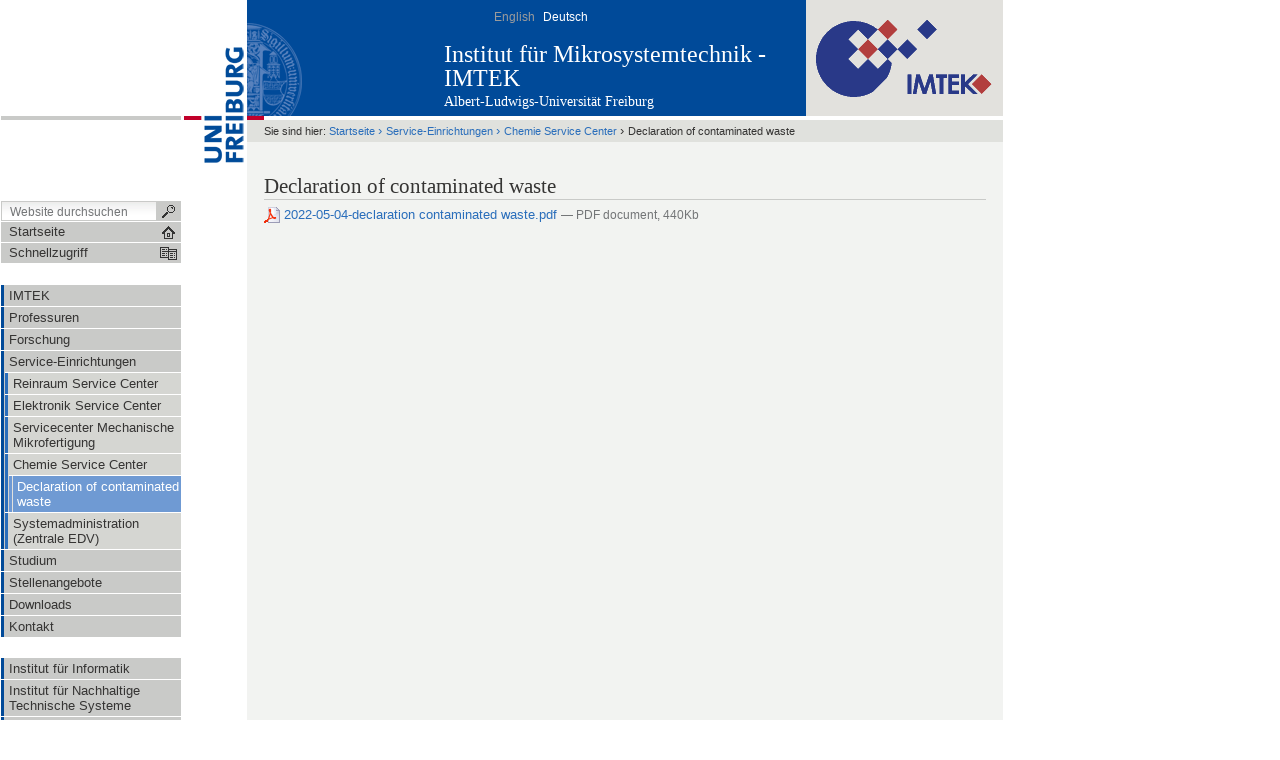

--- FILE ---
content_type: text/html;charset=utf-8
request_url: https://www.imtek.de/service-einrichtungen/chemie-service-center/declaration_contaminated_waste/view
body_size: 42554
content:



<!DOCTYPE html PUBLIC
  "-//W3C//DTD XHTML 1.0 Transitional//EN"
  "http://www.w3.org/TR/xhtml1/DTD/xhtml1-transitional.dtd">


<html xmlns="http://www.w3.org/1999/xhtml" xml:lang="de"
      lang="de">



    
    
    
    
    



<head>

<meta http-equiv="Content-Type"
      content="text/html;charset=utf-8" />

<meta name="generator" content="Plone - http://plone.org" />

<!-- Internet Explorer fix, forces IE8 into newest possible rendering
     engine even if it's on an intranet. This has to be defined before any
     script/style tags. -->
<meta http-equiv="X-UA-Compatible" content="IE=edge" /> 


  <base href="https://www.imtek.de/service-einrichtungen/chemie-service-center/declaration_contaminated_waste" /><!--[if lt IE 7]></base><![endif]-->



  
  
    
      <script type="text/javascript"
              src="https://www.imtek.de/portal_javascripts/UniFreiburg/jquery.js">
      </script>
    
    
  

  
    
      <script type="text/javascript"
              src="https://www.imtek.de/portal_javascripts/UniFreiburg/cssQuery.js">
      </script>
    
    
  

  
    
      <script type="text/javascript"
              src="https://www.imtek.de/portal_javascripts/UniFreiburg/jquery-integration.js">
      </script>
    
    
  

  
    
      <script type="text/javascript"
              src="https://www.imtek.de/portal_javascripts/UniFreiburg/register_function.js">
      </script>
    
    
  

  
    
      <script type="text/javascript"
              src="https://www.imtek.de/portal_javascripts/UniFreiburg/plone_javascript_variables.js">
      </script>
    
    
  

  
    
      <script type="text/javascript"
              src="https://www.imtek.de/portal_javascripts/UniFreiburg/nodeutilities.js">
      </script>
    
    
  

  
    
      <script type="text/javascript"
              src="https://www.imtek.de/portal_javascripts/UniFreiburg/cookie_functions.js">
      </script>
    
    
  

  
    
      <script type="text/javascript"
              src="https://www.imtek.de/portal_javascripts/UniFreiburg/livesearch.js">
      </script>
    
    
  

  
    
      <script type="text/javascript"
              src="https://www.imtek.de/portal_javascripts/UniFreiburg/select_all.js">
      </script>
    
    
  

  
    
      <script type="text/javascript"
              src="https://www.imtek.de/portal_javascripts/UniFreiburg/dragdropreorder.js">
      </script>
    
    
  

  
    
      <script type="text/javascript"
              src="https://www.imtek.de/portal_javascripts/UniFreiburg/mark_special_links.js">
      </script>
    
    
  

  
    
      <script type="text/javascript"
              src="https://www.imtek.de/portal_javascripts/UniFreiburg/collapsiblesections.js">
      </script>
    
    
  

  
    
      <script type="text/javascript"
              src="https://www.imtek.de/portal_javascripts/UniFreiburg/form_tabbing.js">
      </script>
    
    
  

  
    
      <script type="text/javascript"
              src="https://www.imtek.de/portal_javascripts/UniFreiburg/input-label.js">
      </script>
    
    
  

  
    
      <script type="text/javascript"
              src="https://www.imtek.de/portal_javascripts/UniFreiburg/highlightsearchterms.js">
      </script>
    
    
  

  
    
      <script type="text/javascript"
              src="https://www.imtek.de/portal_javascripts/UniFreiburg/se-highlight.js">
      </script>
    
    
  

  
    
      <script type="text/javascript"
              src="https://www.imtek.de/portal_javascripts/UniFreiburg/first_input_focus.js">
      </script>
    
    
  

  
    
      <script type="text/javascript"
              src="https://www.imtek.de/portal_javascripts/UniFreiburg/accessibility.js">
      </script>
    
    
  

  
    
      <script type="text/javascript"
              src="https://www.imtek.de/portal_javascripts/UniFreiburg/styleswitcher.js">
      </script>
    
    
  

  
    
      <script type="text/javascript"
              src="https://www.imtek.de/portal_javascripts/UniFreiburg/toc.js">
      </script>
    
    
  

  
    
      <script type="text/javascript"
              src="https://www.imtek.de/portal_javascripts/UniFreiburg/++resource++cssQuery-compat.js">
      </script>
    
    
  

  
    
      <script type="text/javascript"
              src="https://www.imtek.de/portal_javascripts/UniFreiburg/++resource++base2-dom-fp.js">
      </script>
    
    
  

  
    
      <script type="text/javascript"
              src="https://www.imtek.de/portal_javascripts/UniFreiburg/fckeditor.js">
      </script>
    
    
  

  
    
      <script type="text/javascript"
              src="https://www.imtek.de/portal_javascripts/UniFreiburg/fck_plone.js">
      </script>
    
    
  

  
    
      <script type="text/javascript"
              src="https://www.imtek.de/portal_javascripts/UniFreiburg/unitheme.js">
      </script>
    
    
  

  
    
      <script type="text/javascript"
              src="https://www.imtek.de/portal_javascripts/UniFreiburg/unithemeCustom.js">
      </script>
    
    
  

  
    
      <script type="text/javascript"
              src="https://www.imtek.de/portal_javascripts/UniFreiburg/uniThemeTFCustom.js">
      </script>
    
    
  

  
    
      <script type="text/javascript"
              src="https://www.imtek.de/portal_javascripts/UniFreiburg/oddeven.js">
      </script>
    
    
  

  
    
      <script type="text/javascript"
              src="https://www.imtek.de/portal_javascripts/UniFreiburg/jquery-1.4.4.min.js">
      </script>
    
    
  

  
    
      <script type="text/javascript"
              src="https://www.imtek.de/portal_javascripts/UniFreiburg/videokey.js">
      </script>
    
    
  

  
  
    
    
      <style type="text/css"><!-- @import url(https://www.imtek.de/portal_css/UniFreiburg/base-cachekey0665.css); --></style>
    
    
  

  
    
    
      <style type="text/css"><!-- @import url(https://www.imtek.de/portal_css/UniFreiburg/flyoutnav-cachekey5516.css); --></style>
    
    
  

  
    
    
      <style type="text/css" media="all"><!-- @import url(https://www.imtek.de/portal_css/UniFreiburg/uniThemeTFCustom-cachekey0138.css); --></style>
    
    
  

  
    
    
      <style type="text/css" media="all"><!-- @import url(https://www.imtek.de/portal_css/UniFreiburg/ploneCustom-cachekey7431.css); --></style>
    
    
  

  
  <link rel="kinetic-stylesheet" type="text/css"
        href="https://www.imtek.de/portal_kss/UniFreiburg/at-cachekey0061.kss" />


<link rel="kss-base-url" href="https://www.imtek.de/service-einrichtungen/chemie-service-center/declaration_contaminated_waste" />
<title>Declaration of contaminated waste &mdash; Institut für Mikrosystemtechnik - IMTEK</title>


    <!-- Internet Explorer Fixes -->
    <!--[if IE]>
        <style type="text/css" media="all">@import url(https://www.imtek.de/IEFixes.css);</style>
        <style type="text/css" media="all">@import url(https://www.imtek.de/IE.css);</style>
        
        <script type="text/javascript"
                src="https://www.imtek.de/iefixes.js">
        </script>
        
        
    <![endif]-->

        <!--[if IE 6]><link rel="stylesheet" type="text/css" href="IE6.css" media="all" /><![endif]-->
        <!--[if IE 7]><link rel="stylesheet" type="text/css" href="IE7.css" media="all" /><![endif]-->


    <link rel="author"
          href="https://www.imtek.de/author/bwelsch"
          title="Autoreninformation" />



    <link rel="shortcut icon" type="image/x-icon"
          href="https://www.imtek.de/favicon.ico" />



    <link rel="home" href="https://www.imtek.de"
          title="Startseite" />

    <link rel="contents" href="https://www.imtek.de/sitemap"
          title="Übersicht" />






    <link rel="search"
          href="https://www.imtek.de/search_form"
          title="Search this site" />



<!-- Disable IE6 image toolbar -->
<meta http-equiv="imagetoolbar" content="no" />













<link rel="icon" href="favicon.ico" type="image/x-icon" /> 

</head>

<body class="section-service-einrichtungen template-file_view"
      dir="ltr">
    <a id="top" name="top"></a>

    <!-- start wrapper -->
    <div id="wrapper">

        <!-- start wrapperTable -->
        <table id="wrapperTable">
            <tbody>
                <tr>

                    <!-- start leftwrapperTable -->
                    <td id="leftwrapperTable">

                        <!-- start leftcolumnWrapper -->
                        <div id="leftcolumnWrapper">

                            <div id="leftTopSpace">&nbsp;</div>
                            <div id="leftGreyBar">&nbsp;</div>
                            <div id="leftUpperSpace"></div>

                            <div id="navWrapper">

                                <div id="portal-searchbox">
    <form name="searchform"
          action="https://www.imtek.de/search">

        <label for="searchGadget" class="hiddenStructure">Website durchsuchen</label>

        <div class="LSBox">
        <input name="SearchableText" type="text" size="18"
               title="Website durchsuchen" accesskey="4"
               class="inputLabel" id="searchGadget" />

        <input class="searchButton" type="submit" value="" />
    
        <div class="searchSection">
            <input id="searchbox_currentfolder_only"
                   class="noborder" type="checkbox"
                   name="path"
                   value="/zodb01/imtek/service-einrichtungen/chemie-service-center" />
            <label for="searchbox_currentfolder_only"
                   style="cursor: pointer">nur im aktuellen Bereich</label>
        </div>

        <div class="LSResult" id="LSResult" style=""><div class="LSShadow" id="LSShadow"></div></div>
        </div>
    </form>

    <div id="portal-advanced-search" class="hiddenStructure">
        <a href="https://www.imtek.de/search_form"
           accesskey="5">Erweiterte Suche…</a>
    </div>

</div>

                                <div class="clear"></div>

                                <div id="home">
                                    <a
    href="https://www.imtek.de" id="startseite">
                                        <span>Startseite</span>
                                    </a>
                                </div>
                                <div class="clear"></div>

                                
<div id="flyoutNav"><!-- start flyoutNav -->
    <ul id="topLevel">
        <li>
            <a href="#" id="schnellzugriff">
                <span>Schnellzugriff</span>
            <!--[if gte IE 7]><!--></a><!--<![endif]-->

            <!--[if lte IE 6]><table><tr><td><![endif]-->
            <ul class="subnavigation1">
                
<li>
<a href="https://www.imtek.de/institut" class="hasChilds">
        <span>IMTEK</span>
    <!--[if gte IE 7]><!--></a><!--<![endif]-->

    
        <!--[if lte IE 6]><table><tr><td><![endif]-->
        <ul class="subnavigation2">
            
<li>
<a href="https://www.imtek.de/institut/leitung" class="">
        <span>Institutsleitung</span>
    <!--[if gte IE 7]><!--></a><!--<![endif]-->

    
</li>

<li>
<a href="https://www.imtek.de/institut/fakten" class="">
        <span>Zahlen, Daten, Fakten</span>
    <!--[if gte IE 7]><!--></a><!--<![endif]-->

    
</li>

<li>
<a href="https://www.imtek.de/institut/mitarbeiter" class="hasChilds">
        <span>Mitarbeiter</span>
    <!--[if gte IE 7]><!--></a><!--<![endif]-->

    
        <!--[if lte IE 6]><table><tr><td><![endif]-->
        <ul class="subnavigation3">
            
<li>
<a href="https://www.imtek.de/institut/mitarbeiter/mitarbeiter" class="">
        <span>Alphabetisch</span>
    <!--[if gte IE 7]><!--></a><!--<![endif]-->

    
</li>

<li>
<a href="https://www.imtek.de/institut/mitarbeiter/funktion" class="">
        <span>Gruppiert nach Funktion</span>
    <!--[if gte IE 7]><!--></a><!--<![endif]-->

    
</li>

        </ul>
        <!--[if lte IE 6]></td></tr></table></a><![endif]-->
    
</li>

<li>
<a href="https://www.imtek.de/institut/spinoffs" class="">
        <span>Ausgründungen</span>
    <!--[if gte IE 7]><!--></a><!--<![endif]-->

    
</li>

<li>
<a href="https://www.imtek.de/institut/umfeld" class="">
        <span>Wissenschaftliches Umfeld</span>
    <!--[if gte IE 7]><!--></a><!--<![endif]-->

    
</li>

<li>
<a href="https://www.imtek.de/institut/faim" class="">
        <span>FAIM</span>
    <!--[if gte IE 7]><!--></a><!--<![endif]-->

    
</li>

        </ul>
        <!--[if lte IE 6]></td></tr></table></a><![endif]-->
    
</li>

<li>
<a href="https://www.imtek.de/professuren" class="">
        <span>Professuren</span>
    <!--[if gte IE 7]><!--></a><!--<![endif]-->

    
</li>

<li>
<a href="https://www.imtek.de/forschung" class="hasChilds">
        <span>Forschung</span>
    <!--[if gte IE 7]><!--></a><!--<![endif]-->

    
        <!--[if lte IE 6]><table><tr><td><![endif]-->
        <ul class="subnavigation2">
            
<li>
<a href="https://www.imtek.de/forschung/forschungscluster" class="hasChilds">
        <span>Forschungscluster</span>
    <!--[if gte IE 7]><!--></a><!--<![endif]-->

    
        <!--[if lte IE 6]><table><tr><td><![endif]-->
        <ul class="subnavigation3">
            
<li>
<a href="https://www.imtek.de/forschung/forschungscluster/brainlinks-braintools" class="">
        <span>BrainLinks – BrainTools</span>
    <!--[if gte IE 7]><!--></a><!--<![endif]-->

    
</li>

<li>
<a href="https://www.imtek.de/forschung/forschungscluster/bioss" class="">
        <span>BIOSS</span>
    <!--[if gte IE 7]><!--></a><!--<![endif]-->

    
</li>

<li>
<a href="https://www.imtek.de/forschung/forschungscluster/frias" class="">
        <span>FRIAS</span>
    <!--[if gte IE 7]><!--></a><!--<![endif]-->

    
</li>

<li>
<a href="https://www.imtek.de/forschung/forschungscluster/planos" class="">
        <span>PlanOS </span>
    <!--[if gte IE 7]><!--></a><!--<![endif]-->

    
</li>

<li>
<a href="https://www.imtek.de/forschung/forschungscluster/micro-energy-harvesting" class="">
        <span>Micro Energy Harvesting</span>
    <!--[if gte IE 7]><!--></a><!--<![endif]-->

    
</li>

<li>
<a href="https://www.imtek.de/forschung/forschungscluster/ems" class="">
        <span>Eingebettete Mikrosysteme</span>
    <!--[if gte IE 7]><!--></a><!--<![endif]-->

    
</li>

<li>
<a href="https://www.imtek.de/forschung/forschungscluster/microtec" class="">
        <span>microTEC Südwest</span>
    <!--[if gte IE 7]><!--></a><!--<![endif]-->

    
</li>

        </ul>
        <!--[if lte IE 6]></td></tr></table></a><![endif]-->
    
</li>

<li>
<a href="https://www.imtek.de/forschung/faim-workshops" class="">
        <span>FAIM-Workshops</span>
    <!--[if gte IE 7]><!--></a><!--<![endif]-->

    
</li>

<li>
<a href="https://www.imtek.de/forschung/projektuebersicht" class="">
        <span>Projektübersicht</span>
    <!--[if gte IE 7]><!--></a><!--<![endif]-->

    
</li>

        </ul>
        <!--[if lte IE 6]></td></tr></table></a><![endif]-->
    
</li>

<li>
<a href="https://www.imtek.de/service-einrichtungen" class="hasChilds">
        <span>Service-Einrichtungen</span>
    <!--[if gte IE 7]><!--></a><!--<![endif]-->

    
        <!--[if lte IE 6]><table><tr><td><![endif]-->
        <ul class="subnavigation2">
            
<li>
<a href="https://www.imtek.de/service-einrichtungen/rsc" class="hasChilds">
        <span>Reinraum Service Center</span>
    <!--[if gte IE 7]><!--></a><!--<![endif]-->

    
        <!--[if lte IE 6]><table><tr><td><![endif]-->
        <ul class="subnavigation3">
            
<li>
<a href="https://www.imtek.de/service-einrichtungen/rsc/rsc" class="">
        <span>Reinraum Service Center</span>
    <!--[if gte IE 7]><!--></a><!--<![endif]-->

    
</li>

<li>
<a href="https://www.imtek.de/service-einrichtungen/rsc/technologien" class="">
        <span>Technologien und Prozesse</span>
    <!--[if gte IE 7]><!--></a><!--<![endif]-->

    
</li>

<li>
<a href="https://www.imtek.de/service-einrichtungen/rsc/gebaeudeplaene" class="">
        <span>Gebäude und Reinraum</span>
    <!--[if gte IE 7]><!--></a><!--<![endif]-->

    
</li>

<li>
<a href="https://www.imtek.de/service-einrichtungen/rsc/webfab" class="">
        <span>WebFab</span>
    <!--[if gte IE 7]><!--></a><!--<![endif]-->

    
</li>

<li>
<a href="https://www.imtek.de/service-einrichtungen/rsc/mitarbeiter" class="">
        <span>Team</span>
    <!--[if gte IE 7]><!--></a><!--<![endif]-->

    
</li>

<li>
<a href="https://www.imtek.de/service-einrichtungen/rsc/downloads" class="">
        <span>Downloads</span>
    <!--[if gte IE 7]><!--></a><!--<![endif]-->

    
</li>

<li>
<a href="https://www.imtek.de/service-einrichtungen/rsc/kontakt" class="">
        <span>Kontakt</span>
    <!--[if gte IE 7]><!--></a><!--<![endif]-->

    
</li>

        </ul>
        <!--[if lte IE 6]></td></tr></table></a><![endif]-->
    
</li>

<li>
<a href="https://www.imtek.de/service-einrichtungen/elektronik-service-center" class="">
        <span>Elektronik Service Center</span>
    <!--[if gte IE 7]><!--></a><!--<![endif]-->

    
</li>

<li>
<a href="https://www.imtek.de/service-einrichtungen/msc" class="hasChilds">
        <span>Servicecenter Mechanische Mikrofertigung</span>
    <!--[if gte IE 7]><!--></a><!--<![endif]-->

    
        <!--[if lte IE 6]><table><tr><td><![endif]-->
        <ul class="subnavigation3">
            
<li>
<a href="https://www.imtek.de/service-einrichtungen/msc/msc" class="">
        <span>Servicecenter Mechanische Mikrofertigung (MSC)</span>
    <!--[if gte IE 7]><!--></a><!--<![endif]-->

    
</li>

<li>
<a href="https://www.imtek.de/service-einrichtungen/msc/werkstatt" class="">
        <span>Mechanische Werkstatt</span>
    <!--[if gte IE 7]><!--></a><!--<![endif]-->

    
</li>

<li>
<a href="https://www.imtek.de/service-einrichtungen/msc/forschung" class="">
        <span>Forschung</span>
    <!--[if gte IE 7]><!--></a><!--<![endif]-->

    
</li>

<li>
<a href="https://www.imtek.de/service-einrichtungen/msc/publikationen" class="">
        <span>Publikationen</span>
    <!--[if gte IE 7]><!--></a><!--<![endif]-->

    
</li>

<li>
<a href="https://www.imtek.de/service-einrichtungen/msc/mitarbeiter" class="">
        <span>Mitarbeiter</span>
    <!--[if gte IE 7]><!--></a><!--<![endif]-->

    
</li>

<li>
<a href="https://www.imtek.de/service-einrichtungen/msc/kontakt" class="">
        <span>Kontakt</span>
    <!--[if gte IE 7]><!--></a><!--<![endif]-->

    
</li>

<li>
<a href="https://www.imtek.de/service-einrichtungen/msc/kamel.jpg/view" class="">
        <span>kamel.jpg</span>
    <!--[if gte IE 7]><!--></a><!--<![endif]-->

    
</li>

        </ul>
        <!--[if lte IE 6]></td></tr></table></a><![endif]-->
    
</li>

<li>
<a href="https://www.imtek.de/service-einrichtungen/chemie-service-center" class="hasChilds">
        <span>Chemie Service Center</span>
    <!--[if gte IE 7]><!--></a><!--<![endif]-->

    
        <!--[if lte IE 6]><table><tr><td><![endif]-->
        <ul class="subnavigation3">
            
<li>
<a href="https://www.imtek.de/service-einrichtungen/chemie-service-center/declaration_contaminated_waste/view" class="">
        <span>Declaration of contaminated waste</span>
    <!--[if gte IE 7]><!--></a><!--<![endif]-->

    
</li>

        </ul>
        <!--[if lte IE 6]></td></tr></table></a><![endif]-->
    
</li>

<li>
<a href="https://www.imtek.de/service-einrichtungen/systemadministration" class="hasChilds">
        <span>Systemadministration (Zentrale EDV)</span>
    <!--[if gte IE 7]><!--></a><!--<![endif]-->

    
        <!--[if lte IE 6]><table><tr><td><![endif]-->
        <ul class="subnavigation3">
            
<li>
<a href="https://www.imtek.de/service-einrichtungen/systemadministration/hinweise" class="">
        <span>Aktuelle Hinweise</span>
    <!--[if gte IE 7]><!--></a><!--<![endif]-->

    
</li>

<li>
<a href="https://www.imtek.de/service-einrichtungen/systemadministration/zustaendigkeiten" class="">
        <span>Zuständigkeiten und Kontaktadressen</span>
    <!--[if gte IE 7]><!--></a><!--<![endif]-->

    
</li>

<li>
<a href="https://www.imtek.de/service-einrichtungen/systemadministration/webseiten" class="">
        <span>Webseiten des Instituts</span>
    <!--[if gte IE 7]><!--></a><!--<![endif]-->

    
</li>

<li>
<a href="https://www.imtek.de/service-einrichtungen/systemadministration/software" class="">
        <span>Software &amp; Lizenzmanagement</span>
    <!--[if gte IE 7]><!--></a><!--<![endif]-->

    
</li>

<li>
<a href="https://www.imtek.de/service-einrichtungen/systemadministration/computerpools" class="">
        <span>Computer-Pools</span>
    <!--[if gte IE 7]><!--></a><!--<![endif]-->

    
</li>

<li>
<a href="https://www.imtek.de/service-einrichtungen/systemadministration/projekte" class="">
        <span>Projekte</span>
    <!--[if gte IE 7]><!--></a><!--<![endif]-->

    
</li>

        </ul>
        <!--[if lte IE 6]></td></tr></table></a><![endif]-->
    
</li>

        </ul>
        <!--[if lte IE 6]></td></tr></table></a><![endif]-->
    
</li>

<li>
<a href="https://www.imtek.de/studium" class="hasChilds">
        <span>Studium</span>
    <!--[if gte IE 7]><!--></a><!--<![endif]-->

    
        <!--[if lte IE 6]><table><tr><td><![endif]-->
        <ul class="subnavigation2">
            
<li>
<a href="https://www.imtek.de/studium/studieninteressierte" class="">
        <span>Studieninteressierte</span>
    <!--[if gte IE 7]><!--></a><!--<![endif]-->

    
</li>

<li>
<a href="https://www.imtek.de/studium/erstsemester" class="">
        <span>Erstsemester</span>
    <!--[if gte IE 7]><!--></a><!--<![endif]-->

    
</li>

<li>
<a href="https://www.imtek.de/studium/studienberatung" class="">
        <span>Studienberatung </span>
    <!--[if gte IE 7]><!--></a><!--<![endif]-->

    
</li>

<li>
<a href="https://www.imtek.de/studium/studieren-im-ausland" class="">
        <span>Studieren im Ausland</span>
    <!--[if gte IE 7]><!--></a><!--<![endif]-->

    
</li>

<li>
<a href="https://www.imtek.de/studium/austauschprogramme" class="">
        <span>Austauschprogramme </span>
    <!--[if gte IE 7]><!--></a><!--<![endif]-->

    
</li>

<li>
<a href="https://www.imtek.de/studium/praktika" class="">
        <span>Praktika</span>
    <!--[if gte IE 7]><!--></a><!--<![endif]-->

    
</li>

<li>
<a href="https://www.imtek.de/studium/externe-abschlussarbeiten" class="">
        <span>Externe Abschlussarbeiten</span>
    <!--[if gte IE 7]><!--></a><!--<![endif]-->

    
</li>

<li>
<a href="https://www.imtek.de/studium/pruefungen" class="">
        <span>Prüfungen</span>
    <!--[if gte IE 7]><!--></a><!--<![endif]-->

    
</li>

<li>
<a href="https://www.imtek.de/studium/promotion-habilitation" class="">
        <span>Promotion/Habilitation</span>
    <!--[if gte IE 7]><!--></a><!--<![endif]-->

    
</li>

<li>
<a href="https://www.imtek.de/studium/Lehre" class="">
        <span>Lehre</span>
    <!--[if gte IE 7]><!--></a><!--<![endif]-->

    
</li>

        </ul>
        <!--[if lte IE 6]></td></tr></table></a><![endif]-->
    
</li>

<li>
<a href="https://www.imtek.de/stellenangebote" class="">
        <span>Stellenangebote</span>
    <!--[if gte IE 7]><!--></a><!--<![endif]-->

    
</li>

<li>
<a href="https://www.imtek.de/downloads" class="hasChilds">
        <span>Downloads</span>
    <!--[if gte IE 7]><!--></a><!--<![endif]-->

    
        <!--[if lte IE 6]><table><tr><td><![endif]-->
        <ul class="subnavigation2">
            
<li>
<a href="https://www.imtek.de/downloads/intern" class="hasChilds">
        <span>Intern</span>
    <!--[if gte IE 7]><!--></a><!--<![endif]-->

    
        <!--[if lte IE 6]><table><tr><td><![endif]-->
        <ul class="subnavigation3">
            
<li>
<a href="https://www.imtek.de/downloads/intern/listen" class="">
        <span>E-Mail-Verteiler</span>
    <!--[if gte IE 7]><!--></a><!--<![endif]-->

    
</li>

        </ul>
        <!--[if lte IE 6]></td></tr></table></a><![endif]-->
    
</li>

        </ul>
        <!--[if lte IE 6]></td></tr></table></a><![endif]-->
    
</li>

<li>
<a href="https://www.imtek.de/kontakt" class="hasChilds">
        <span>Kontakt</span>
    <!--[if gte IE 7]><!--></a><!--<![endif]-->

    
        <!--[if lte IE 6]><table><tr><td><![endif]-->
        <ul class="subnavigation2">
            
<li>
<a href="https://www.imtek.de/kontakt/anfahrt" class="">
        <span>Anfahrt</span>
    <!--[if gte IE 7]><!--></a><!--<![endif]-->

    
</li>

        </ul>
        <!--[if lte IE 6]></td></tr></table></a><![endif]-->
    
</li>

            </ul>
            <!--[if lte IE 6]></td></tr></table></a><![endif]-->
        </li>
    </ul><!-- end navigation 1st -->
</div><!-- end flyoutNav -->
<div class="clear"></div>

                                <div class="clear"></div>

                            </div><!-- end navWrapper -->
                            <div class="clear"></div>


                            
                                
                                    
<div id="portletwrapper-706c6f6e652e6c656674636f6c756d6e0a636f6e746578740a2f7a6f646230312f696d74656b0a6e617669676174696f6e"
     class="portletWrapper kssattr-portlethash-706c6f6e652e6c656674636f6c756d6e0a636f6e746578740a2f7a6f646230312f696d74656b0a6e617669676174696f6e">
<dl class="portletNavigationTree">


    <dd>
        <ul class="navTree navTreeHome">
            
        </ul>
        <ul class="navTree navTreeLevel0">
            



<li class="navTreeItem visualNoMarker navTreeFolderish ">

    

    <div>

        <a href="https://www.imtek.de/institut"
           class="state-published navTreeFolderish"
           title="Allgemeine Informationen über das Institut der Mikrosystemtechnik ">
            <span>IMTEK</span>
        </a>
        
    </div>

    
    
</li>


<li class="navTreeItem visualNoMarker navTreeFolderish ">

    

    <div>

        <a href="https://www.imtek.de/professuren"
           class="state-published navTreeFolderish"
           title="Alle Professuren des IMTEK ">
            <span>Professuren</span>
        </a>
        
    </div>

    
    
</li>


<li class="navTreeItem visualNoMarker navTreeFolderish ">

    

    <div>

        <a href="https://www.imtek.de/forschung"
           class="state-published navTreeFolderish" title="">
            <span>Forschung</span>
        </a>
        
    </div>

    
    
</li>


<li class="navTreeItem visualNoMarker navTreeItemInPath navTreeFolderish ">

    

    <div>

        <a href="https://www.imtek.de/service-einrichtungen"
           class="state-published navTreeItemInPath navTreeFolderish"
           title="">
            <span>Service-Einrichtungen</span>
        </a>
        
    </div>

    <ul class="navTree navTreeLevel1">  
        



<li class="navTreeItem visualNoMarker navTreeFolderish ">

    

    <div>

        <a href="https://www.imtek.de/service-einrichtungen/rsc"
           class="state-published navTreeFolderish"
           title="Reinraum Service Center">
            <span>Reinraum Service Center</span>
        </a>
        
    </div>

    
    
</li>


<li class="navTreeItem visualNoMarker navTreeFolderish ">

    

    <div>

        <a href="https://www.imtek.de/service-einrichtungen/elektronik-service-center"
           class="state-published navTreeFolderish" title="">
            <span>Elektronik Service Center</span>
        </a>
        
    </div>

    
    
</li>


<li class="navTreeItem visualNoMarker navTreeFolderish ">

    

    <div>

        <a href="https://www.imtek.de/service-einrichtungen/msc"
           class="state-published navTreeFolderish" title="">
            <span>Servicecenter Mechanische Mikrofertigung</span>
        </a>
        
    </div>

    
    
</li>


<li class="navTreeItem visualNoMarker navTreeItemInPath navTreeFolderish ">

    

    <div>

        <a href="https://www.imtek.de/service-einrichtungen/chemie-service-center"
           class="state-published navTreeItemInPath navTreeFolderish"
           title="">
            <span>Chemie Service Center</span>
        </a>
        
    </div>

    <ul class="navTree navTreeLevel2">  
        



<li class="navTreeItem visualNoMarker navTreeCurrentNode navTreeLastItem">

    

    <div>

        <a href="https://www.imtek.de/service-einrichtungen/chemie-service-center/declaration_contaminated_waste/view"
           class="state-published navTreeCurrentItem  navTreeCurrentNode"
           title="">
            <span>Declaration of contaminated waste</span>
        </a>
        
    </div>

    
    
</li>




    </ul>
    
</li>


<li class="navTreeItem visualNoMarker navTreeFolderish navTreeLastItem">

    

    <div>

        <a href="https://www.imtek.de/service-einrichtungen/systemadministration"
           class="state-published navTreeFolderish" title="">
            <span>Systemadministration (Zentrale EDV)</span>
        </a>
        
    </div>

    
    
</li>




    </ul>
    
</li>


<li class="navTreeItem visualNoMarker navTreeFolderish ">

    

    <div>

        <a href="https://www.imtek.de/studium"
           class="state-published navTreeFolderish"
           title="Infos und Tipps rund ums Studium der Mikrosystemtechnik">
            <span>Studium</span>
        </a>
        
    </div>

    
    
</li>


<li class="navTreeItem visualNoMarker navTreeFolderish ">

    

    <div>

        <a href="https://www.imtek.de/stellenangebote"
           class="state-published navTreeFolderish"
           title="Alle Stellenangebote des IMTEK (Einbindung über TF-Portal =&gt; C. Hermann)">
            <span>Stellenangebote</span>
        </a>
        
    </div>

    
    
</li>


<li class="navTreeItem visualNoMarker navTreeFolderish ">

    

    <div>

        <a href="https://www.imtek.de/downloads"
           class="state-published navTreeFolderish"
           title="Nützliche Informationen für Mitarbeiter, Studenten, Interessierte">
            <span>Downloads</span>
        </a>
        
    </div>

    
    
</li>


<li class="navTreeItem visualNoMarker navTreeFolderish navTreeLastItem">

    

    <div>

        <a href="https://www.imtek.de/kontakt"
           class="state-published navTreeFolderish" title="">
            <span>Kontakt</span>
        </a>
        
    </div>

    
    
</li>




        </ul>
        <span class="portletBottomLeft"></span>
        <span class="portletBottomRight"></span>
    </dd>
</dl>
</div>

<div id="portletwrapper-706c6f6e652e6c656674636f6c756d6e0a636f6e746578740a2f7a6f646230312f696d74656b0a6e617669676174696f6e2d31"
     class="portletWrapper kssattr-portlethash-706c6f6e652e6c656674636f6c756d6e0a636f6e746578740a2f7a6f646230312f696d74656b0a6e617669676174696f6e2d31">
<dl class="portletNavigationTree">


    <dd>
        <ul class="navTree navTreeHome">
            
        </ul>
        <ul class="navTree navTreeLevel0">
            



<li class="navTreeItem visualNoMarker ">

    

    <div>

        <a href="https://www.imtek.de/navigation2/imtek-link"
           class="state-published" title="">
            <span>Institut für Informatik</span>
        </a>
        
    </div>

    
    
</li>


<li class="navTreeItem visualNoMarker ">

    

    <div>

        <a href="https://www.imtek.de/navigation2/inatech"
           class="state-published" title="">
            <span>Institut für Nachhaltige Technische Systeme</span>
        </a>
        
    </div>

    
    
</li>


<li class="navTreeItem visualNoMarker ">

    

    <div>

        <a href="https://www.imtek.de/navigation2/technische_fakultaet"
           class="state-published"
           title="Link zur Webseite der Technischen Fakultät">
            <span>Technische Fakultät</span>
        </a>
        
    </div>

    
    
</li>


<li class="navTreeItem visualNoMarker navTreeLastItem">

    

    <div>

        <a href="https://www.imtek.de/navigation2/faim"
           class="state-published"
           title="Link zur Webseite des Forums für Angewandte Informatik und Mikrosystemtechnik e.V. (FAIM)">
            <span>FAIM</span>
        </a>
        
    </div>

    
    
</li>




        </ul>
        <span class="portletBottomLeft"></span>
        <span class="portletBottomRight"></span>
    </dd>
</dl>
</div>




                                
                            
                        </div>
                        <!-- end leftcolumnWrapper -->
                    </td>
                    
                    <!-- start logowrapperTable -->
                    <td id="logowrapperTable">
                        <div id="logocolumnWrapper">
                            <!-- start logo -->
                            <div id="logoWrapper">
                                <a
    href="http://www.uni-freiburg.de/"
    title="Albert-Ludwigs-Universität Freiburg"><img src="unilogo-200x66.gif" alt="Uni-Logo" /></a>
                            </div>
                            <!-- end logo -->
                        </div>
                    </td>
                    <!-- end logowrapperTable -->

                    <!-- start rightwrapperTable -->
                    <td id="rightwrapperTable">

                        <!-- start rightcolumnWrapper -->
                        <div id="rightcolumnWrapper">

                            <!-- start portaltop -->
                            <div id="portal-header">

	<div id="logo-resource" class="fr">
		<a accesskey="1" href="https://www.imtek.de"
     title="Institut für Mikrosystemtechnik - IMTEK">
			<img src="sub-logo.gif" alt="" />
		</a>
	</div>
	
	  <!-- availables ist neu definiert -->
     <ul id="portal-languageselector">
         
         <li class="notavailable">
                 <a href="https://www.imtek.de/service-einrichtungen/chemie-service-center/declaration_contaminated_waste/view?set_language=en"
                    title="translation not available">
                     

                     English</a>
         </li>
         
         
         <li class="currentLanguage">
                 <a href="https://www.imtek.de/service-einrichtungen/chemie-service-center/declaration_contaminated_waste/view?set_language=de"
                    title="Deutsch">
                     

                     Deutsch</a>
         </li>
         
     </ul>


	
	<div id="title-resource">
		<table border="0" cellpadding="0" cellspacing="0">
<tbody>
				<tr>
					<td valign="bottom">
						<a accesskey="1" href="https://www.imtek.de"
         class="resource"
         title="Institut für Mikrosystemtechnik - IMTEK">Institut für Mikrosystemtechnik - IMTEK</a>
					</td>
				</tr>
			</tbody>
		</table>
  </div>
	
	<div id="title-uni">
		<a href="http://www.uni-freiburg.de/"
     title="Albert-Ludwigs-Universität Freiburg">Albert-Ludwigs-Universität Freiburg</a>
	</div>
	
</div>

<div id="red-bar"></div>

<div id="sections-breadcrumbs-documentActions">


    <div id="sections-breadcrumbs">
	
		

		<div id="portal-breadcrumbs">
		
			<span id="breadcrumbs-you-are-here">Sie sind hier:</span>
			<a href="https://www.imtek.de">Startseite</a>
			<span dir="ltr">
				
					<span class="breadcrumbSeparator">
						 &rsaquo;
						
					</span>
					<a href="https://www.imtek.de/service-einrichtungen">Service-Einrichtungen</a>
					
					
				 
			</span>
			<span dir="ltr">
				
					<span class="breadcrumbSeparator">
						 &rsaquo;
						
					</span>
					<a href="https://www.imtek.de/service-einrichtungen/chemie-service-center">Chemie Service Center</a>
					
					
				 
			</span>
			<span dir="ltr">
				
					
					
					<span class="breadcrumbSeparator last">
						 &rsaquo;
						
					</span>
					<span>Declaration of contaminated waste</span>
				 
			</span>
		
		</div>
	</div>
	
	<div class="documentActions">
    

    

</div>


</div>

<div class="clear"></div>

                            <!-- end portaltop -->

                            <!-- start abovecontent -->
                            <div id="viewlet-above-content"></div>
                            <!-- end abovecontent -->

                            <!-- start contentWrapper -->
                            <div id="contentWrapper">

                              <table id="portal-columns">
                                <tbody>
                                  <tr>

                                    
                                    <td
    id="portal-column-content">

                                        <!-- start slot content -->
                                        
                                        <div class="">

                                          


                                          <!-- start region-content -->
                                          <div id="region-content" class="documentContent">

                                            <!-- start portal_message -->
                                            

    <dl class="portalMessage info" id="kssPortalMessage" style="display:none">
        <dt>Info</dt>
        <dd></dd>
    </dl>


                                            <!-- end portal_message -->
                                            <div class="clear"></div>

                                            <!-- start content -->
                                            
                                            <div id="content">
                                              
                                              <div>
    

        

        <h1 class="documentFirstHeading"> 
            
        <span class="" id="parent-fieldname-title">
            Declaration of contaminated waste
        </span>
    
        </h1>

        




        <p class="documentDescription">
            
        <span class="" id="parent-fieldname-description">
            
        </span>
    
        </p>

        


        <p>
            
      <span>
      
      
        

          
              <a href="https://www.imtek.de/service-einrichtungen/chemie-service-center/declaration_contaminated_waste/at_download/file">
                <img src="https://www.imtek.de/pdf.png" />
                2022-05-04-declaration contaminated waste.pdf
              </a>
              <span class="discreet">
                  &mdash;
                  PDF document,
                  440Kb
              </span>
          
          

        
      
    </span>
    
        </p>

        

        <div class="relatedItems">
    
        
            
        
    
</div>
    
        <div class="reviewHistory" id="review-history">
    
</div>


    
</div>
                                            </div>
                                            
                                            <!-- end content -->

                                            
                                              
    



                                            

                                            <span id="contentBottomLeft"></span>
                                            <span id="contentBottomRight"></span>
                                          </div>
                                          <!-- end region-content -->
                                        </div>
                                        <!-- end slot content -->
                                      
                                      <div class="clear"></div>
                                    </td>
                                    

                                    
                                    
                                    
                                  </tr>
                                </tbody>
                              </table>
                              
                            </div>
                            <div class="clear"></div>
                            <!-- end contentWrapper -->

                            <!-- belowcontent: auskommentiert vom CMS-Team, 23.02.2010 -->
                            <!--
                            <div tal:replace="structure provider:plone.belowcontent" />
                            -->
                            <!-- belowcontent -->
                        </div>
                        <!-- end rightcolumnWrapper -->
                        <div class="clear"></div>
                    </td>
                    <!-- end rightwrapperTable -->
                </tr>
                <tr>
                  <td></td>
                  <td></td>
                  <td id="rightwrapperTableFooter">
                      <!-- start portalfooter -->
                      <div id="portal-footer">

    <h6 class="cover">Start Footer</h6>
        <div id="footer">
            <ul id="portal-siteactions">

    <li id="siteaction-sitemap"><a
    href="https://www.imtek.de/sitemap" accesskey="3"
    title="Übersicht">Übersicht</a></li>
    <li id="siteaction-imprint"><a
    href="https://www.imtek.de/impressum" accesskey=""
    title="Impressum / Imprint">Impressum / Imprint</a></li>
    <li id="siteaction-privacy"><a
    href="https://www.imtek.de/privacy" accesskey=""
    title="Datenschutz / Privacy">Datenschutz / Privacy</a></li>

</ul>

            <div id="userSupport">
                <a title="Small Text" href="javascript:setBaseFontSize('smallText',1);" class="fontSmall">A</a>
                <a title="Normal Text" href="javascript:setBaseFontSize('',1);" class="fontNormal">A</a>
                <a title="Large Text" href="javascript:setBaseFontSize('largeText',1);" class="fontBig">A</a>
            </div>
            <div class="copyright">
                Copyright &copy; 2026
                <span>Universität Freiburg</span>
            </div>
            <div class="clear"></div>
        </div>

</div>

<div id="portal-personaltools-wrapper">

<h5 class="hiddenStructure">Benutzerspezifische Werkzeuge</h5>

<ul id="portal-personaltools" class="visualInline">
   

    
        <li>
            <a href="https://www.imtek.de/login_form">Anmelden</a>
        </li>
    

</ul>
</div>


                      <!-- end portalfooter -->
                  </td>
                </tr>
            </tbody>
        </table>

        <div class="clear"></div>

    </div>
    <!-- end wrapper -->

</body>
</html>



--- FILE ---
content_type: text/css;charset=utf-8
request_url: https://www.imtek.de/portal_css/UniFreiburg/uniThemeTFCustom-cachekey0138.css
body_size: 475
content:

/* - uniThemeTFCustom.css - */
@media all {
/* https://www.imtek.de/portal_css/uniThemeTFCustom.css?original=1 */
.toggleAll {
display: none;
}
.toggleElementButtons {
display: none;
}
.closeElement {
display: none;
}
.expandableButton {
color: #747679;
font-size: 0.9em;
cursor:pointer;
}
.indent {
margin-left: 2em;
}
#start-topthema h2 {
margin-top: 0px;
border-bottom: none;
}
.project_description_text {
text-align: justify;
}
.invention_details {
display: block;
}
}



--- FILE ---
content_type: text/css;charset=utf-8
request_url: https://www.imtek.de/portal_css/UniFreiburg/ploneCustom-cachekey7431.css
body_size: 139
content:

/* - ploneCustom.css - */
@media all {
/* https://www.imtek.de/portal_css/ploneCustom.css?original=1 */
/* */
/* */
/* */
/* */
/* */

}



--- FILE ---
content_type: application/x-javascript;charset=utf-8
request_url: https://www.imtek.de/portal_javascripts/UniFreiburg/oddeven.js
body_size: 229
content:

/* - oddeven.js - */
<script type="text/javascript">
	        $(document).ready(function() {
	            $ ('.listing tr:even').addClass('even');
	            $ ('.listing tr:odd').addClass('odd');
	        });
	    </script>



--- FILE ---
content_type: application/x-javascript;charset=utf-8
request_url: https://www.imtek.de/portal_javascripts/UniFreiburg/cssQuery.js
body_size: 23436
content:

/* - cssQuery.js - */
/*
	cssQuery, version 2.0.2 (2005-08-19)
	Copyright: 2004-2005, Dean Edwards (http://dean.edwards.name/)
	License: http://creativecommons.org/licenses/LGPL/2.1/
*/

// WARNING!!!! This file was customized from the original version!
// Changes are marked with XXX. Also consult the checkin log.

// the following functions allow querying of the DOM using CSS selectors
var cssQuery = function() {
var version = "2.0.2";

// -----------------------------------------------------------------------
// main query function
// -----------------------------------------------------------------------

var $COMMA = /\s*,\s*/;
var cssQuery = function($selector, $$from) {
try {
	var $match = [];
	var $useCache = arguments.callee.caching && !$$from;
	var $base = ($$from) ? ($$from.constructor == Array) ? $$from : [$$from] : [document];
	// process comma separated selectors
	var $$selectors = parseSelector($selector).split($COMMA), i;
	for (i = 0; i < $$selectors.length; i++) {
		// convert the selector to a stream
		$selector = _toStream($$selectors[i]);
		// faster chop if it starts with id (MSIE only)
		if (isMSIE && $selector.slice(0, 3).join("") == " *#") {
			$selector = $selector.slice(2);
			$$from = _msie_selectById([], $base, $selector[1]);
		} else $$from = $base;
		// process the stream
		var j = 0, $token, $filter, $arguments, $cacheSelector = "";
		while (j < $selector.length) {
			$token = $selector[j++];
			$filter = $selector[j++];
			$cacheSelector += $token + $filter;
			// some pseudo-classes allow arguments to be passed
			//  e.g. nth-child(even)
			$arguments = "";
			if ($selector[j] == "(") {
				while ($selector[j++] != ")" && j < $selector.length) {
					$arguments += $selector[j];
				}
				$arguments = $arguments.slice(0, -1);
				$cacheSelector += "(" + $arguments + ")";
			}
			// XXX - fschulze - shortcut for pure id selectors
			if ($token==" " && $filter=="*" && $selector[j]=="#")
				continue;
			// process a token/filter pair use cached results if possible
			$$from = ($useCache && cache[$cacheSelector]) ?
				cache[$cacheSelector] : select($$from, $token, $filter, $arguments);
			if ($useCache) cache[$cacheSelector] = $$from;
		}
		$match = $match.concat($$from);
	}
	delete cssQuery.error;
	return $match;
} catch ($error) {
	cssQuery.error = $error;
	return [];
}};

// -----------------------------------------------------------------------
// public interface
// -----------------------------------------------------------------------

cssQuery.toString = function() {
	return "function cssQuery() {\n  [version " + version + "]\n}";
};

// caching
var cache = {};
cssQuery.caching = false;
cssQuery.clearCache = function($selector) {
	if ($selector) {
		$selector = _toStream($selector).join("");
		delete cache[$selector];
	} else cache = {};
};

// allow extensions
var modules = {};
var loaded = false;
cssQuery.addModule = function($name, $script) {
	if (loaded) eval("$script=" + String($script));
	modules[$name] = new $script();;
};

// hackery
cssQuery.valueOf = function($code) {
	return $code ? eval($code) : this;
};

// -----------------------------------------------------------------------
// declarations
// -----------------------------------------------------------------------

var selectors = {};
var pseudoClasses = {};
// a safari bug means that these have to be declared here
var AttributeSelector = {match: /\[([\w-]+(\|[\w-]+)?)\s*(\W?=)?\s*([^\]]*)\]/};
var attributeSelectors = [];

// -----------------------------------------------------------------------
// selectors
// -----------------------------------------------------------------------

// descendant selector
selectors[" "] = function($results, $from, $tagName, $namespace) {
	// loop through current selection
	var $element, i, j;
	for (i = 0; i < $from.length; i++) {
		// get descendants
		var $subset = getElementsByTagName($from[i], $tagName, $namespace);
		// loop through descendants and add to results selection
		for (j = 0; ($element = $subset[j]); j++) {
			if (thisElement($element) && compareNamespace($element, $namespace))
				$results.push($element);
		}
	}
};

// ID selector
selectors["#"] = function($results, $from, $id) {
	var $element, j;
	// XXX - fschulze - Try to make this as fast as possible
	// first see whether we have a chance to optimize this
	if ($from.length==1 && $from[0]==document) {
		var $node = document.getElementById($id);
		if ($node)
			$results.push($node);
	} else {
		// loop through current selection and check ID
		for (j = 0; ($element = $from[j]); j++)
			if ($element.id == $id) {
				$results.push($element);
				break;
			}
	}
};

// class selector
selectors["."] = function($results, $from, $className) {
	// create a RegExp version of the class
	$className = new RegExp("(^|\\s)" + $className + "(\\s|$)");
	// loop through current selection and check class
	var $element, i;
	for (i = 0; ($element = $from[i]); i++)
		if ($className.test($element.className)) $results.push($element);
};

// pseudo-class selector
selectors[":"] = function($results, $from, $pseudoClass, $arguments) {
	// retrieve the cssQuery pseudo-class function
	var $test = pseudoClasses[$pseudoClass], $element, i;
	// loop through current selection and apply pseudo-class filter
	if ($test) for (i = 0; ($element = $from[i]); i++)
		// if the cssQuery pseudo-class function returns "true" add the element
		if ($test($element, $arguments)) $results.push($element);
};

// -----------------------------------------------------------------------
// pseudo-classes
// -----------------------------------------------------------------------

pseudoClasses["link"] = function($element) {
	var $document = getDocument($element);
	if ($document.links) for (var i = 0; i < $document.links.length; i++) {
		if ($document.links[i] == $element) return true;
	}
};

pseudoClasses["visited"] = function($element) {
	// can't do this without jiggery-pokery
};

// -----------------------------------------------------------------------
// DOM traversal
// -----------------------------------------------------------------------

// IE5/6 includes comments (LOL) in it's elements collections.
// so we have to check for this. the test is tagName != "!". LOL (again).
var thisElement = function($element) {
	return ($element && $element.nodeType == 1 && $element.tagName != "!") ? $element : null;
};

// return the previous element to the supplied element
//  previousSibling is not good enough as it might return a text or comment node
var previousElementSibling = function($element) {
	while ($element && ($element = $element.previousSibling) && !thisElement($element)) continue;
	return $element;
};

// return the next element to the supplied element
var nextElementSibling = function($element) {
	while ($element && ($element = $element.nextSibling) && !thisElement($element)) continue;
	return $element;
};

// return the first child ELEMENT of an element
//  NOT the first child node (though they may be the same thing)
var firstElementChild = function($element) {
	return thisElement($element.firstChild) || nextElementSibling($element.firstChild);
};

var lastElementChild = function($element) {
	return thisElement($element.lastChild) || previousElementSibling($element.lastChild);
};

// return child elements of an element (not child nodes)
var childElements = function($element) {
	var $childElements = [];
	$element = firstElementChild($element);
	while ($element) {
		$childElements.push($element);
		$element = nextElementSibling($element);
	}
	return $childElements;
};

// -----------------------------------------------------------------------
// browser compatibility
// -----------------------------------------------------------------------

// all of the functions in this section can be overwritten. the default
//  configuration is for IE. The functions below reflect this. standard
//  methods are included in a separate module. It would probably be better
//  the other way round of course but this makes it easier to keep IE7 trim.

var isMSIE = true;

var isXML = function($element) {
	var $document = getDocument($element);
	return (typeof $document.mimeType == "unknown") ?
		/\.xml$/i.test($document.URL) :
		Boolean($document.mimeType == "XML Document");
};

// return the element's containing document
var getDocument = function($element) {
	return $element.ownerDocument || $element.document;
};

var getElementsByTagName = function($element, $tagName) {
	return ($tagName == "*" && $element.all) ? $element.all : $element.getElementsByTagName($tagName);
};

var compareTagName = function($element, $tagName, $namespace) {
	if ($tagName == "*") return thisElement($element);
	if (!compareNamespace($element, $namespace)) return false;
	// XXX - fschulze - this fixes problems with content inserted from an
	// XMLHTTPRequest. The content is originally XML and then inserted into
	// the HTML document, this causes some elements to have lowercase tagNames
	if (!isXML($element))
	    return $element.tagName.toUpperCase() == $tagName.toUpperCase();
	return $element.tagName == $tagName;
};

var compareNamespace = function($element, $namespace) {
	return !$namespace || ($namespace == "*") || ($element.scopeName == $namespace);
};

var getTextContent = function($element) {
	return $element.innerText;
};

function _msie_selectById($results, $from, id) {
	var $match, i, j;
	for (i = 0; i < $from.length; i++) {
		if ($match = $from[i].all.item(id)) {
			if ($match.id == id) $results.push($match);
			else if ($match.length != null) {
				for (j = 0; j < $match.length; j++) {
					if ($match[j].id == id) $results.push($match[j]);
				}
			}
		}
	}
	return $results;
};

// for IE5.0
if (![].push) Array.prototype.push = function() {
	for (var i = 0; i < arguments.length; i++) {
		this[this.length] = arguments[i];
	}
	return this.length;
};

// -----------------------------------------------------------------------
// query support
// -----------------------------------------------------------------------

// select a set of matching elements.
// "from" is an array of elements.
// "token" is a character representing the type of filter
//  e.g. ">" means child selector
// "filter" represents the tag name, id or class name that is being selected
// the function returns an array of matching elements
var $NAMESPACE = /\|/;
function select($$from, $token, $filter, $arguments) {
	if ($NAMESPACE.test($filter)) {
		$filter = $filter.split($NAMESPACE);
		$arguments = $filter[0];
		$filter = $filter[1];
	}
	var $results = [];
	if (selectors[$token]) {
		selectors[$token]($results, $$from, $filter, $arguments);
	}
	return $results;
};

// -----------------------------------------------------------------------
// parsing
// -----------------------------------------------------------------------

// convert css selectors to a stream of tokens and filters
//  it's not a real stream. it's just an array of strings.
var $STANDARD_SELECT = /^[^\s>+~]/;
var $$STREAM = /[\s#.:>+~()@]|[^\s#.:>+~()@]+/g;
function _toStream($selector) {
	if ($STANDARD_SELECT.test($selector)) $selector = " " + $selector;
	return $selector.match($$STREAM) || [];
};

var $WHITESPACE = /\s*([\s>+~(),]|^|$)\s*/g;
var $IMPLIED_ALL = /([\s>+~,]|[^(]\+|^)([#.:@])/g;
var parseSelector = function($selector) {
	return $selector
	// trim whitespace
	.replace($WHITESPACE, "$1")
	// e.g. ".class1" --> "*.class1"
	.replace($IMPLIED_ALL, "$1*$2");
};

var Quote = {
	toString: function() {return "'"},
	match: /^('[^']*')|("[^"]*")$/,
	test: function($string) {
		return this.match.test($string);
	},
	add: function($string) {
		return this.test($string) ? $string : this + $string + this;
	},
	remove: function($string) {
		return this.test($string) ? $string.slice(1, -1) : $string;
	}
};

var getText = function($text) {
	return Quote.remove($text);
};

var $ESCAPE = /([\/()[\]?{}|*+-])/g;
function regEscape($string) {
	return $string.replace($ESCAPE, "\\$1");
};

// -----------------------------------------------------------------------
// modules
// -----------------------------------------------------------------------

/*
	cssQuery, version 2.0.2 (2005-08-19)
	Copyright: 2004-2005, Dean Edwards (http://dean.edwards.name/)
	License: http://creativecommons.org/licenses/LGPL/2.1/
*/

cssQuery.addModule("css-standard", function() { // override IE optimisation

// cssQuery was originally written as the CSS engine for IE7. It is
//  optimised (in terms of size not speed) for IE so this module is
//  provided separately to provide cross-browser support.

// -----------------------------------------------------------------------
// browser compatibility
// -----------------------------------------------------------------------

// sniff for Win32 Explorer
isMSIE = eval("false;/*@cc_on@if(@\x5fwin32)isMSIE=true@end@*/");

if (!isMSIE) {
	getElementsByTagName = function($element, $tagName, $namespace) {
		return $namespace ? $element.getElementsByTagNameNS("*", $tagName) :
			$element.getElementsByTagName($tagName);
	};

	compareNamespace = function($element, $namespace) {
		return !$namespace || ($namespace == "*") || ($element.prefix == $namespace);
	};

	isXML = document.contentType ? function($element) {
		return /xml/i.test(getDocument($element).contentType);
	} : function($element) {
		return getDocument($element).documentElement.tagName != "HTML";
	};

	getTextContent = function($element) {
		// mozilla || opera || other
		return $element.textContent || $element.innerText || _getTextContent($element);
	};

	function _getTextContent($element) {
		var $textContent = "", $node, i;
		for (i = 0; ($node = $element.childNodes[i]); i++) {
			switch ($node.nodeType) {
				case 11: // document fragment
				case 1: $textContent += _getTextContent($node); break;
				case 3: $textContent += $node.nodeValue; break;
			}
		}
		return $textContent;
	};
}
}); // addModule

/*
	cssQuery, version 2.0.2 (2005-08-19)
	Copyright: 2004-2005, Dean Edwards (http://dean.edwards.name/)
	License: http://creativecommons.org/licenses/LGPL/2.1/
*/

cssQuery.addModule("css-level2", function() {

// -----------------------------------------------------------------------
// selectors
// -----------------------------------------------------------------------

// child selector
selectors[">"] = function($results, $from, $tagName, $namespace) {
	var $element, i, j;
	for (i = 0; i < $from.length; i++) {
		var $subset = childElements($from[i]);
		for (j = 0; ($element = $subset[j]); j++)
			if (compareTagName($element, $tagName, $namespace))
				$results.push($element);
	}
};

// sibling selector
selectors["+"] = function($results, $from, $tagName, $namespace) {
	for (var i = 0; i < $from.length; i++) {
		var $element = nextElementSibling($from[i]);
		if ($element && compareTagName($element, $tagName, $namespace))
			$results.push($element);
	}
};

// attribute selector
selectors["@"] = function($results, $from, $attributeSelectorID) {
	var $test = attributeSelectors[$attributeSelectorID].test;
	var $element, i;
	for (i = 0; ($element = $from[i]); i++)
		if ($test($element)) $results.push($element);
};

// -----------------------------------------------------------------------
// pseudo-classes
// -----------------------------------------------------------------------

pseudoClasses["first-child"] = function($element) {
	return !previousElementSibling($element);
};

pseudoClasses["lang"] = function($element, $code) {
	$code = new RegExp("^" + $code, "i");
	while ($element && !$element.getAttribute("lang")) $element = $element.parentNode;
	return $element && $code.test($element.getAttribute("lang"));
};

// -----------------------------------------------------------------------
//  attribute selectors
// -----------------------------------------------------------------------

// constants
AttributeSelector.NS_IE = /\\:/g;
AttributeSelector.PREFIX = "@";
// properties
AttributeSelector.tests = {};
// methods
AttributeSelector.replace = function($match, $attribute, $namespace, $compare, $value) {
	var $key = this.PREFIX + $match;
	if (!attributeSelectors[$key]) {
		$attribute = this.create($attribute, $compare || "", $value || "");
		// store the selector
		attributeSelectors[$key] = $attribute;
		attributeSelectors.push($attribute);
	}
	return attributeSelectors[$key].id;
};
AttributeSelector.parse = function($selector) {
	$selector = $selector.replace(this.NS_IE, "|");
	var $match;
	while ($match = $selector.match(this.match)) {
		var $replace = this.replace($match[0], $match[1], $match[2], $match[3], $match[4]);
		$selector = $selector.replace(this.match, $replace);
	}
	return $selector;
};
AttributeSelector.create = function($propertyName, $test, $value) {
	var $attributeSelector = {};
	$attributeSelector.id = this.PREFIX + attributeSelectors.length;
	$attributeSelector.name = $propertyName;
	$test = this.tests[$test];
	$test = $test ? $test(this.getAttribute($propertyName), getText($value)) : false;
	$attributeSelector.test = new Function("e", "return " + $test);
	return $attributeSelector;
};
AttributeSelector.getAttribute = function($name) {
	switch ($name.toLowerCase()) {
		case "id":
			return "e.id";
		case "class":
			return "e.className";
		case "for":
			return "e.htmlFor";
		case "href":
			if (isMSIE) {
				// IE always returns the full path not the fragment in the href attribute
				//  so we RegExp it out of outerHTML. Opera does the same thing but there
				//  is no way to get the original attribute.
				return "String((e.outerHTML.match(/href=\\x22?([^\\s\\x22]*)\\x22?/)||[])[1]||'')";
			}
	}
	return "e.getAttribute('" + $name.replace($NAMESPACE, ":") + "')";
};

// -----------------------------------------------------------------------
//  attribute selector tests
// -----------------------------------------------------------------------

AttributeSelector.tests[""] = function($attribute) {
	return $attribute;
};

AttributeSelector.tests["="] = function($attribute, $value) {
	return $attribute + "==" + Quote.add($value);
};

AttributeSelector.tests["~="] = function($attribute, $value) {
	return "/(^| )" + regEscape($value) + "( |$)/.test(" + $attribute + ")";
};

AttributeSelector.tests["|="] = function($attribute, $value) {
	return "/^" + regEscape($value) + "(-|$)/.test(" + $attribute + ")";
};

// -----------------------------------------------------------------------
//  parsing
// -----------------------------------------------------------------------

// override parseSelector to parse out attribute selectors
var _parseSelector = parseSelector;
parseSelector = function($selector) {
	return _parseSelector(AttributeSelector.parse($selector));
};

}); // addModule

/*
	cssQuery, version 2.0.2 (2005-08-19)
	Copyright: 2004-2005, Dean Edwards (http://dean.edwards.name/)
	License: http://creativecommons.org/licenses/LGPL/2.1/
*/

/* Thanks to Bill Edney */

cssQuery.addModule("css-level3", function() {

// -----------------------------------------------------------------------
// selectors
// -----------------------------------------------------------------------

// indirect sibling selector
selectors["~"] = function($results, $from, $tagName, $namespace) {
	var $element, i;
	for (i = 0; ($element = $from[i]); i++) {
		while ($element = nextElementSibling($element)) {
			if (compareTagName($element, $tagName, $namespace))
				$results.push($element);
		}
	}
};

// -----------------------------------------------------------------------
// pseudo-classes
// -----------------------------------------------------------------------

// I'm hoping these pseudo-classes are pretty readable. Let me know if
//  any need explanation.

pseudoClasses["contains"] = function($element, $text) {
	$text = new RegExp(regEscape(getText($text)));
	return $text.test(getTextContent($element));
};

pseudoClasses["root"] = function($element) {
	return $element == getDocument($element).documentElement;
};

pseudoClasses["empty"] = function($element) {
	var $node, i;
	for (i = 0; ($node = $element.childNodes[i]); i++) {
		if (thisElement($node) || $node.nodeType == 3) return false;
	}
	return true;
};

pseudoClasses["last-child"] = function($element) {
	return !nextElementSibling($element);
};

pseudoClasses["only-child"] = function($element) {
	$element = $element.parentNode;
	return firstElementChild($element) == lastElementChild($element);
};

pseudoClasses["not"] = function($element, $selector) {
	var $negated = cssQuery($selector, getDocument($element));
	for (var i = 0; i < $negated.length; i++) {
		if ($negated[i] == $element) return false;
	}
	return true;
};

pseudoClasses["nth-child"] = function($element, $arguments) {
	return nthChild($element, $arguments, previousElementSibling);
};

pseudoClasses["nth-last-child"] = function($element, $arguments) {
	return nthChild($element, $arguments, nextElementSibling);
};

pseudoClasses["target"] = function($element) {
	return $element.id == location.hash.slice(1);
};

// UI element states

pseudoClasses["checked"] = function($element) {
	return $element.checked;
};

pseudoClasses["enabled"] = function($element) {
	return $element.disabled === false;
};

pseudoClasses["disabled"] = function($element) {
	return $element.disabled;
};

pseudoClasses["indeterminate"] = function($element) {
	return $element.indeterminate;
};

// -----------------------------------------------------------------------
//  attribute selector tests
// -----------------------------------------------------------------------

AttributeSelector.tests["^="] = function($attribute, $value) {
	return "/^" + regEscape($value) + "/.test(" + $attribute + ")";
};

AttributeSelector.tests["$="] = function($attribute, $value) {
	return "/" + regEscape($value) + "$/.test(" + $attribute + ")";
};

AttributeSelector.tests["*="] = function($attribute, $value) {
	return "/" + regEscape($value) + "/.test(" + $attribute + ")";
};

// -----------------------------------------------------------------------
//  nth child support (Bill Edney)
// -----------------------------------------------------------------------

function nthChild($element, $arguments, $traverse) {
	switch ($arguments) {
		case "n": return true;
		case "even": $arguments = "2n"; break;
		case "odd": $arguments = "2n+1";
	}

	var $$children = childElements($element.parentNode);
	function _checkIndex($index) {
		var $index = ($traverse == nextElementSibling) ? $$children.length - $index : $index - 1;
		return $$children[$index] == $element;
	};

	//	it was just a number (no "n")
	if (!isNaN($arguments)) return _checkIndex($arguments);

	$arguments = $arguments.split("n");
	var $multiplier = parseInt($arguments[0]);
	var $step = parseInt($arguments[1]);

	if ((isNaN($multiplier) || $multiplier == 1) && $step == 0) return true;
	if ($multiplier == 0 && !isNaN($step)) return _checkIndex($step);
	if (isNaN($step)) $step = 0;

	var $count = 1;
	while ($element = $traverse($element)) $count++;

	if (isNaN($multiplier) || $multiplier == 1)
		return ($traverse == nextElementSibling) ? ($count <= $step) : ($step >= $count);

	return ($count % $multiplier) == $step;
};

}); // addModule

// -------- >>      insert modules here for packaging       << -------- \\

loaded = true;

// -----------------------------------------------------------------------
// return the query function
// -----------------------------------------------------------------------

return cssQuery;

}(); // cssQuery



--- FILE ---
content_type: application/x-javascript;charset=utf-8
request_url: https://www.imtek.de/portal_javascripts/UniFreiburg/accessibility.js
body_size: 391
content:

/* - accessibility.js - */
function setBaseFontSize($fontsize, $reset) {
    var $body = jq('body');
    if ($reset) {
        $body.removeClass('smallText').removeClass('largeText');
        createCookie("fontsize", $fontsize, 365);
    }
    $body.addClass($fontsize);
};

jq(function() {
    var $fontsize = readCookie("fontsize");
    if ($fontsize) setBaseFontSize($fontsize, 0);
});



--- FILE ---
content_type: application/x-javascript;charset=utf-8
request_url: https://www.imtek.de/portal_javascripts/UniFreiburg/fck_plone.js
body_size: 8574
content:

/* - fck_plone.js - */
var FCKBaseHref = {};


// adapted from $Id: kupuploneeditor.js 9879 2005-03-18 12:04:00Z yuppie $
makeLinksRelative = function(basehref, contents) {
    var base=basehref.replace('https://www.imtek.de','');
    var href = base.replace(/\/[^\/]*$/, '/');
    var hrefparts = href.split('/');
    return contents.replace(/(<[^>]* (?:src|href)=")([^"]*)"/g,
        function(str, tag, url, offset, contents) {
            url=url.replace('https://www.imtek.de','');
            // gruikkk patch for old gecko content inner anchors fck bug
            if (url.substring(0,1)== '#') {
                str = tag + url +'"';
            }
            else {
                var urlparts = url.split('#');
                var anchor = urlparts[1] || '';
                url = urlparts[0];
                var urlparts = url.split('/');
                var common = 0;
                while (common < urlparts.length &&
                       common < hrefparts.length &&
                       urlparts[common]==hrefparts[common])
                    common++;
                var last = urlparts[common];
                if (common+1 == urlparts.length && last=='emptypage') {
                    urlparts[common] = '';
                }
                // The base and the url have 'common' parts in common.
                if (common > 0) {
                    var path = new Array();
                    var i = 0;
                    for (; i+common < hrefparts.length-1; i++) {
                        path[i] = '..';
                    };
                    while (common < urlparts.length) {
                        path[i++] = urlparts[common++];
                    };
                    if (i==0) {
                        path[i++] = '.';
                    }
                    str = path.join('/');
                    if (anchor) {
                        str = [str,anchor].join('#');
                    }
                    str = tag + str+'"';
                }
            }    
            return str;
        });
};

finalizePublication = function ( editorInstance ) {
   var oField = editorInstance.LinkedField;
   var fieldName = oField.name;
   var baseHref = FCKBaseHref[fieldName];
   if (baseHref) {
       relativeLinksHtml = makeLinksRelative(FCKBaseHref[fieldName], editorInstance.GetXHTML());
       oField.value = relativeLinksHtml;
   }  
   else oField.value = editorInstance.GetXHTML();
   // for control only
   // alert(oField.value);
}


getParamValue = function (id) {
    value = document.getElementById(id).value;
    if (value=='true') return true;
    if (value=='false') return false;
    return value;
}


FCKeditor_Plone_start_instance = function (fckContainer, inputname) {
        var inputContainer = document.getElementById (inputname + '_' + 'cleaninput');
        if (inputContainer) {        
            var fckParams = [
                             'path_user', 'base_path', 'fck_basehref', 'links_basehref',
                             'input_url', 'allow_server_browsing', 'browser_root', 
                             'allow_file_upload', 'allow_image_upload', 'allow_flash_upload', 
                             'fck_skin_path', 'lang', 'fck_default_r2l', 'force_paste_as_text',  
                             'allow_latin_entities', 'spellchecker', 'keyboard_entermode', 
                             'keyboard_shiftentermode', 'fck_toolbar', 'editor_width', 'editor_height'
                             ];
            var fckValues = {};
            
            for (var i=0; i<fckParams.length; i++)  {
               var id = inputname + '_' + fckParams [i];
               fckValues [fckParams [i]] = getParamValue(id);
            }
            
            var oFck = new FCKeditor(inputname); 
            var pathUser = fckValues ['path_user'] + '/';          
            oFck.BasePath = fckValues ['base_path'] + '/';  
            oFck.Config['CustomConfigurationsPath'] = fckValues ['input_url'] + '/fckconfigPlone.js?field_name='+ inputname;
            oFck.BaseHref = fckValues ['fck_basehref'];
            FCKBaseHref[inputname] = fckValues ['links_basehref'];
            if (inputContainer.innerText != undefined) oFck.Value = inputContainer.innerText;
            else oFck.Value = inputContainer.textContent;
            oFck.Config['LinkBrowser'] = fckValues ['allow_server_browsing'];
            oFck.Config['LinkBrowserURL'] = fckValues ['base_path'] + '/fckbrowser/browser.html?field_name='+ inputname + '&Connector=' + fckValues ['input_url'] + '/connectorPlone&ServerPath='+ fckValues ['browser_root'] + '&CurrentPath=' + pathUser ;
            oFck.Config['LinkUpload'] = fckValues ['allow_file_upload'] ;
            oFck.Config['LinkUploadURL'] = fckValues ['input_url'] + '/uploadPlone?field_name='+ inputname + '&CurrentPath=' + pathUser;
            oFck.Config['ImageBrowser'] = fckValues ['allow_server_browsing'];      
            oFck.Config['ImageBrowserURL'] = fckValues ['base_path'] + '/fckbrowser/browser.html?field_name='+ inputname + '&Type=Image&Connector=' + fckValues ['input_url'] + '/connectorPlone&ServerPath='+ fckValues ['browser_root'] + '&CurrentPath=' + pathUser ;
            oFck.Config['ImageUpload'] = fckValues ['allow_image_upload'] ; 
            oFck.Config['ImageUploadURL'] = fckValues ['input_url'] + '/uploadPlone?field_name='+ inputname + '&CurrentPath=' + pathUser;
            oFck.Config['FlashBrowser'] = fckValues ['allow_server_browsing'];
            oFck.Config['FlashBrowserURL'] = fckValues ['base_path'] + '/fckbrowser/browser.html?field_name='+ inputname + '&Type=Flash&Connector=' + fckValues ['input_url'] + '/connectorPlone&ServerPath='+ fckValues ['browser_root'] + '&CurrentPath=' + pathUser ;
            oFck.Config['FlashUpload'] = fckValues ['allow_flash_upload'] ; 
            oFck.Config['FlashUploadURL'] = fckValues ['input_url'] + '/uploadPlone?field_name='+ inputname + '&CurrentPath=' + pathUser;
            oFck.Config['MediaBrowser'] = fckValues ['allow_server_browsing'];
            oFck.Config['MediaBrowserURL'] = fckValues ['base_path'] + '/fckbrowser/browser.html?field_name='+ inputname + '&Type=Media&Connector=' + fckValues ['input_url'] + '/connectorPlone&ServerPath='+ fckValues ['browser_root'] + '&CurrentPath=' + pathUser ;        
            oFck.Config['SkinPath'] = fckValues ['base_path'] + '/editor/' + fckValues ['fck_skin_path'];
            oFck.Config['AutoDetectLanguage'] = false;
            oFck.Config['DefaultLanguage'] = fckValues ['lang'];
            oFck.Config['ForcePasteAsPlainText'] = fckValues ['force_paste_as_text'];
            oFck.Config['IncludeLatinEntities'] = fckValues ['allow_latin_entities'];
            oFck.Config['SpellChecker'] = fckValues ['spellchecker'];
            oFck.Config['EnterMode'] = fckValues ['keyboard_entermode'];
            oFck.Config['ShiftEnterMode'] = fckValues ['keyboard_shiftentermode'];
            oFck.ToolbarSet = fckValues ['fck_toolbar']; 
            oFck.Width = fckValues ['editor_width']; 
            oFck.Height = fckValues ['editor_height'];
            try {
               fckContainer.innerHTML = oFck.CreateHtml();
               document.getElementById(inputname + '_fckLoading').style.display = 'none';
            }
            catch(e) {
               document.getElementById(inputname + '_fckLoading').style.display = 'none';
               document.getElementById(inputname + '_fckError').style.display = 'block';
            }
        }  

}

Save_inline = function ( fieldname, form, editorInstance ) {  
    if (editorInstance.Commands.GetCommand('FitWindow').GetState()){
        kukit.log('Full screen mode must be disabled before saving inline');
        editorInstance.Commands.GetCommand('FitWindow').Execute();
    } ;
    saveField = document.getElementById(fieldname + '_fckSaveField');
    if (saveField) {
        kukit.log('Fire the savekupu server event = save inline without submitting');
        saveField.style.visibility='visible';
        if ( saveField.fireEvent ) {
            saveField.fireEvent('onChange');
        }
        else {
            var evt = document.createEvent("HTMLEvents");
            evt.initEvent("change",true,true);
            saveField.dispatchEvent( evt );        
        }
        comp = (setTimeout("saveField.style.visibility='hidden'",2000));
        return false;
    }
    else {
        kukit.log('Try to submit the form in portal_factory');
        window.onbeforeunload = null;
        form.submit();
    }
}        


